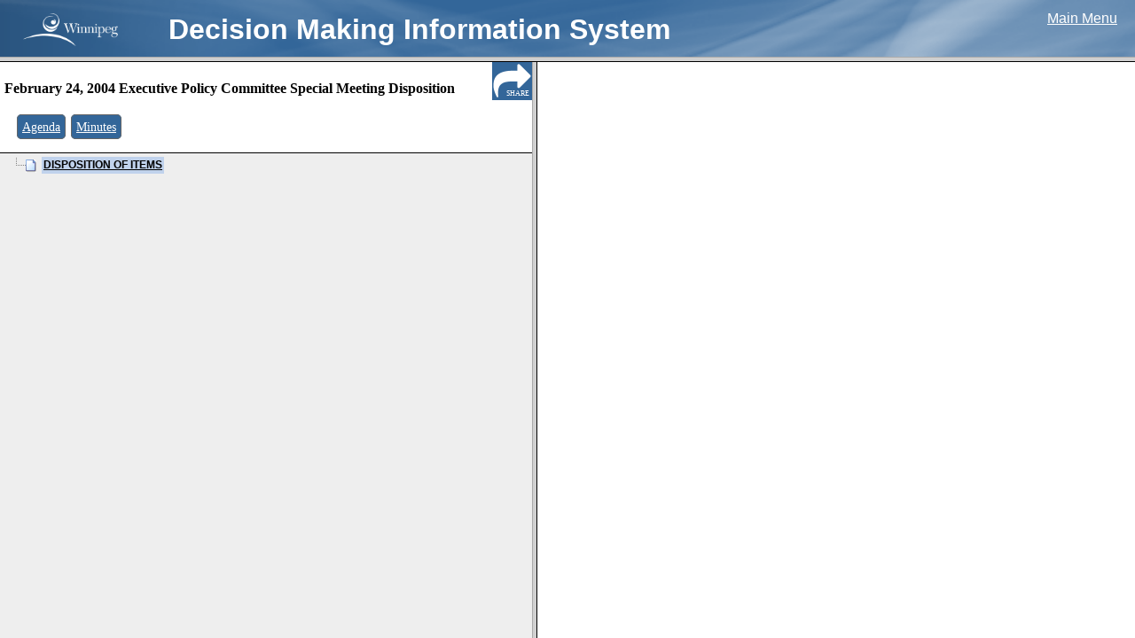

--- FILE ---
content_type: text/css
request_url: https://clkapps.winnipeg.ca/shared/stylesheets/blue_fluid.css
body_size: 924
content:
h1.deptTitle{
  color:#FFF;
  padding-bottom:13px;
  padding-left:20px;  
  background-color: #336699;	
  background-image: url(/shared/images/DepartmentHeadingBKGD_trans.png);
  background-size:cover;
  background-repeat: repeat;
  border-bottom: 2px solid white;
  height: 51px;
  margin-top:0px;
	width: auto;
	float: none;
}

h1.deptTitle a{
  color:#FFF;
  padding-top:15px;
  padding-left:20px;
  padding-bottom:4px;
  float:left;
  text-decoration:none;
  width: auto;
 
}

h1.deptTitle a:hover{
  color: #fff;
  text-decoration:none;
}


#left-menu .first a {
  background-color: #336699;
  font-weight: bold;
  padding-top: 10px;
  border-bottom: 0px solid white;
}

/***** LEFT Nav styles for department colour*******************************************************************************************/
.searchBox {
	background-color: #336699;	
	color:#ffffff;
	padding-top:10px;
	padding-bottom:5px;
	padding-left:13px;	height:49px;
	
}
.left_menu_search {
	display:block;
	height:29px;
	color:#ffffff;
	padding-top:5px;
	display: block;
	background-color: #336699;
}

/*breadcrumb styles */
div.crumbs {
	font-size:70% !important;
	padding:0px 0px 10px 20px;
	margin: 0 0 0 180px !important;
	line-height:1.5em !important;
	width: 750px;		
}

/*to keep the link color from changing for visited pages*/
div.crumbs a:visited {
	color:#336699 !important
}

div.crumbs a:hover {
	color:#336699 !important
}

	
#leftNav .lnkHgLight {
	background-color:#336699 !important;
	color:#ffffff !important;
	font-weight:bold;
 }

#leftNav li:hover {
	background-color:#336699 !important;
	color:#ffffff !important;
}

#leftNav li.nav-external:hover {	
	background-color:#336699 !important;
	color:#ffffff !important;
}

/***** RIGHT BAR *************************************************************************/


#right-bar .section .heading {
  background-color: #336699;
  margin: 0px;
  text-align: left;
  color: #fff;
  padding: 8px;
  text-decoration:none;
}

#right-bar .section .heading a:link {/* unvisited link */
  text-decoration:none;
  color:#fff;
  display:block;
}
#right-bar .section .heading a:visited {/* visited link */
  text-decoration:underline;
  color:#fff;
}
#right-bar .section .heading a:hover {/* mouse over link */
  text-decoration:underline;
  color:#fff;
}
#right-bar .section .heading a:active {/* selected link */
  text-decoration:underline;
  color:#fff;
}

#right-bar .section a:link {/* unvisited link */
  text-decoration:underline;
  color:#000;
}
#right-bar .section a:visited {/* visited link */
  text-decoration:underline;
  color:#336699;
}
#right-bar .section a:hover {/* mouse over link */
  text-decoration:underline;
  color:#336699;
}
#right-bar .section a:active {/* selected link */
  text-decoration:underline;
  color:#336699;
}





/** ALTERNATIVE LAYOUTS **/
body.hide-right-bar #right-bar {
  display: none;
}

body.hide-right-bar #content {
  width: auto;
}

body.fluid #top-navigation {
  width: auto;
}

#page {
	margin: 0 auto;
/*GP::	width: auto;*/	width:950px;
}

#headers {
	width: auto;
	float: none;
}

.crumbs p{
	clear: right;
	width:750px !important;
	}
	
#main {
	width: auto;
	margin: 0 auto;
	display:inline-block;
}



#content {
/*GP::	width: auto !important;*/
	float: left !important; 
	min-height: 500px;
	display:inline-block;

	}